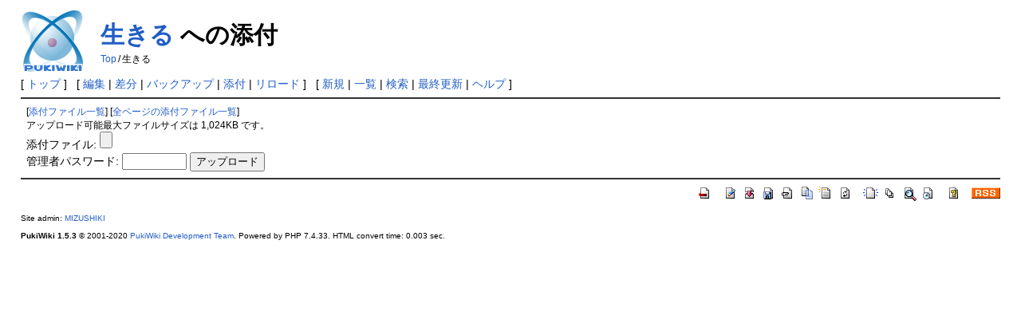

--- FILE ---
content_type: text/html; charset=EUC-JP
request_url: http://timetag.main.jp/pukiwiki/index.php?plugin=attach&pcmd=upload&page=%C0%B8%A4%AD%A4%EB
body_size: 1910
content:
<!DOCTYPE html>
<html lang="ja">
<head>
 <meta http-equiv="Content-Type" content="text/html; charset=EUC-JP" />
 <meta name="viewport" content="width=device-width, initial-scale=1.0" />
 <meta name="robots" content="NOINDEX,NOFOLLOW" />
 <title>生きる への添付 - PukiWiki</title>

 <link rel="SHORTCUT ICON" href="" />
 <link rel="stylesheet" type="text/css" href="skin/pukiwiki.css" />
 <link rel="alternate" type="application/rss+xml" title="RSS" href="index.php?cmd=rss" /> <script type="text/javascript" src="skin/main.js" defer></script>
 <script type="text/javascript" src="skin/search2.js" defer></script>

</head>
<body>
<div id="pukiwiki-site-properties" style="display:none;">
<input type="hidden" class="site-props" value="{&quot;is_utf8&quot;:false,&quot;json_enabled&quot;:true,&quot;show_passage&quot;:true,&quot;base_uri_pathname&quot;:&quot;/pukiwiki/index.php&quot;,&quot;base_uri_absolute&quot;:&quot;http://timetag.main.jp/pukiwiki/index.php&quot;}" />
<input type="hidden" class="plugin-name" value="attach" />
<input type="hidden" class="page-name" value="生きる" />
<input type="hidden" class="page-in-edit" value="false" />
<input type="hidden" class="ticketlink-def" value="[]" />



<input type="hidden" class="topicpath-links" value="[]" />
</div><div id="header">
 <a href="index.php"><img id="logo" src="image/pukiwiki.png" width="80" height="80" alt="[PukiWiki]" title="[PukiWiki]" /></a>

 <h1 class="title"><a href="index.php?plugin=related&amp;page=%C0%B8%A4%AD%A4%EB">生きる</a>  への添付</h1>

    <span class="small">
   <span class="topicpath-top"><a href="index.php?FrontPage" title="FrontPage" class="link_page_passage" data-mtime="2025-07-23T18:53:14+09:00">Top</a><span class="topicpath-slash">/</span></span>生きる   </span>
 
</div>

<div id="navigator">
 [ <a href="index.php" >トップ</a> ] &nbsp;

 [
 	<a href="index.php?cmd=edit&amp;page=%C0%B8%A4%AD%A4%EB" >編集</a> |
	  <a href="index.php?cmd=diff&amp;page=%C0%B8%A4%AD%A4%EB" >差分</a> 	| <a href="index.php?cmd=backup&amp;page=%C0%B8%A4%AD%A4%EB" >バックアップ</a>  	| <a href="index.php?plugin=attach&amp;pcmd=upload&amp;page=%C0%B8%A4%AD%A4%EB" >添付</a>  | <a href="index.php?%C0%B8%A4%AD%A4%EB" >リロード</a> ] &nbsp;

 [
 	<a href="index.php?plugin=newpage&amp;refer=%C0%B8%A4%AD%A4%EB" >新規</a> |
    <a href="index.php?cmd=list" >一覧</a>  | <a href="index.php?cmd=search" >検索</a> | <a href="index.php?RecentChanges" >最終更新</a> | <a href="index.php?Help" >ヘルプ</a> ]

</div>

<hr class="full_hr" /><div id="body"><form enctype="multipart/form-data" action="index.php" method="post">
<div><input type="hidden" name="encode_hint" value="ぷ" /></div>
 <div>
  <input type="hidden" name="plugin" value="attach" />
  <input type="hidden" name="pcmd"   value="post" />
  <input type="hidden" name="refer"  value="生きる" />
  <input type="hidden" name="max_file_size" value="1048576" />
    <span class="small">
   [<a href="index.php?plugin=attach&amp;pcmd=list&amp;refer=%C0%B8%A4%AD%A4%EB">添付ファイル一覧</a>]
   [<a href="index.php?plugin=attach&amp;pcmd=list">全ページの添付ファイル一覧</a>]
  </span><br />
  <span class="small">
   アップロード可能最大ファイルサイズは 1,024KB です。
  </span><br />
  <label for="_p_attach_file">添付ファイル:</label> <input type="file" name="attach_file" id="_p_attach_file" />
  <br />管理者パスワード: <input type="password" name="pass" size="8" />
  <input type="submit" value="アップロード" />
 </div>
</form></div>



<hr class="full_hr" />
<!-- Toolbar -->
<div id="toolbar">
 <a href="index.php"><img src="image/top.png" width="20" height="20" alt="トップ" title="トップ" /></a>
 &nbsp;
 	<a href="index.php?cmd=edit&amp;page=%C0%B8%A4%AD%A4%EB"><img src="image/edit.png" width="20" height="20" alt="編集" title="編集" /></a>	  <a href="index.php?cmd=diff&amp;page=%C0%B8%A4%AD%A4%EB"><img src="image/diff.png" width="20" height="20" alt="差分" title="差分" /></a>	<a href="index.php?cmd=backup&amp;page=%C0%B8%A4%AD%A4%EB"><img src="image/backup.png" width="20" height="20" alt="バックアップ" title="バックアップ" /></a>			<a href="index.php?plugin=attach&amp;pcmd=upload&amp;page=%C0%B8%A4%AD%A4%EB"><img src="image/file.png" width="20" height="20" alt="添付" title="添付" /></a>		<a href="index.php?plugin=template&amp;refer=%C0%B8%A4%AD%A4%EB"><img src="image/copy.png" width="20" height="20" alt="複製" title="複製" /></a>	<a href="index.php?plugin=rename&amp;refer=%C0%B8%A4%AD%A4%EB"><img src="image/rename.png" width="20" height="20" alt="名前変更" title="名前変更" /></a> <a href="index.php?%C0%B8%A4%AD%A4%EB"><img src="image/reload.png" width="20" height="20" alt="リロード" title="リロード" /></a> &nbsp;
	<a href="index.php?plugin=newpage&amp;refer=%C0%B8%A4%AD%A4%EB"><img src="image/new.png" width="20" height="20" alt="新規" title="新規" /></a> <a href="index.php?cmd=list"><img src="image/list.png" width="20" height="20" alt="一覧" title="一覧" /></a> <a href="index.php?cmd=search"><img src="image/search.png" width="20" height="20" alt="検索" title="検索" /></a> <a href="index.php?RecentChanges"><img src="image/recentchanges.png" width="20" height="20" alt="最終更新" title="最終更新" /></a> &nbsp; <a href="index.php?Help"><img src="image/help.png" width="20" height="20" alt="ヘルプ" title="ヘルプ" /></a> &nbsp; <a href="index.php?cmd=rss&amp;ver=1.0"><img src="image/rss.png" width="36" height="14" alt="最終更新のRSS" title="最終更新のRSS" /></a></div>



<div id="footer">
 Site admin: <a href="http://suwa.pupu.jp/index.html">MIZUSHIKI</a>
 <p>
 <strong>PukiWiki 1.5.3</strong> &copy; 2001-2020 <a href="https://pukiwiki.osdn.jp/">PukiWiki Development Team</a>.
 Powered by PHP 7.4.33. HTML convert time: 0.003 sec.
 </p>
</div>
</body>
</html>
